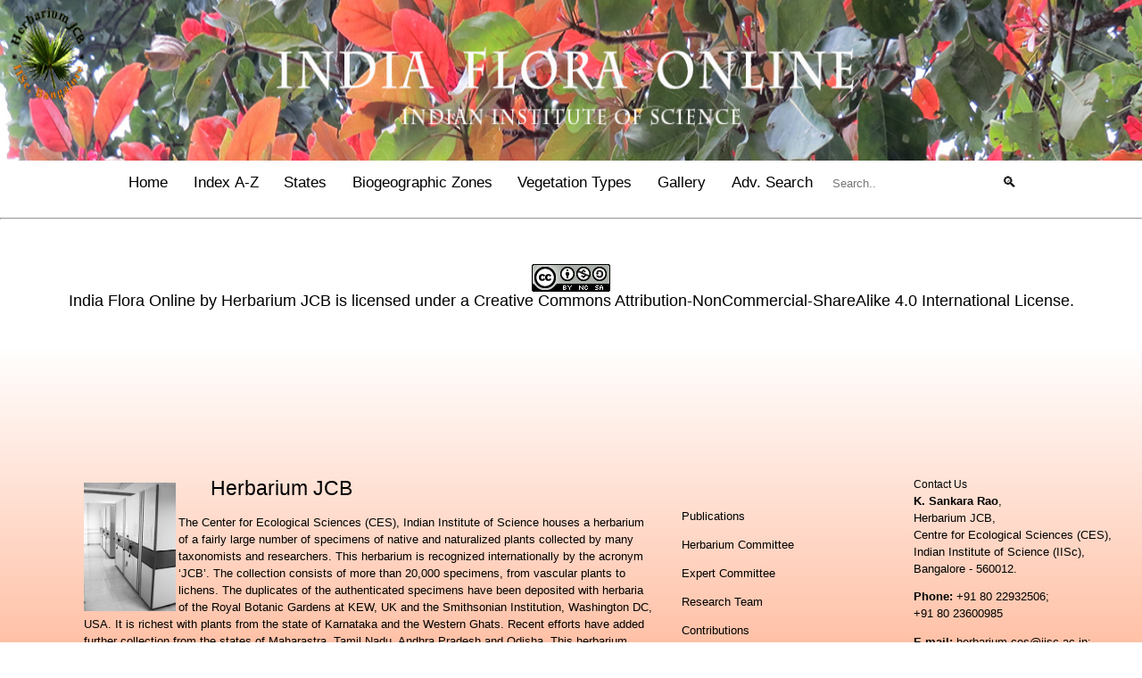

--- FILE ---
content_type: text/html; charset=UTF-8
request_url: https://indiaflora-ces.iisc.ac.in/herbsheet.php?id=1055&cat=13
body_size: 16013
content:
<!DOCTYPE HTML PUBLIC "-//W3C//DTD HTML 4.0 Transitional//EN">
<html>
<head>
<meta charset="utf-8">
<meta name="viewport" content= "width=device-width, initial-scale=1.0">
<SCRIPT TYPE="text/javascript">
<!--
//Disable right click script
//visit http://www.rainbow.arch.scriptmania.com/scripts/
var message="Sorry, right-click has been disabled";
///////////////////////////////////
function clickIE() {if (document.all) {(message);return false;}}
function clickNS(e) {if
(document.layers||(document.getElementById&&!document.all)) {
if (e.which==2||e.which==3) {(message);return false;}}}
if (document.layers)
{document.captureEvents(Event.MOUSEDOWN);document.onmousedown=clickNS;}
else{document.onmouseup=clickNS;document.oncontextmenu=clickIE;}
document.oncontextmenu=new Function("return false")
// -->
</SCRIPT> 
<meta name="keywords" content="" />
<meta name="keywords" content="herbarium, jcb, iisc, ces, indian, institute, science, bangalore, tata, cecil, saldhana, sankar, rao, flora" />
<meta name="description" content="Indian Institute of Science houses a herbarium of a fairly large number of specimens of native and naturalized plants collected by many taxonomists and researchers from India and abroad. This herbarium is recognized internationally by the acronym ‘JCB’. The collection consists of more than 14,000 specimens of vascular plants, and Lichens. The collection is richest in plants from the State of Karnataka with holdings from the adjoining states of Tamilnadu and Kerala as well. Another significant collection is, several hundred specimens from the forests of Western Ghats, an area not well represented in most South Indian Herbaria." />
<meta http-equiv="content-type" content="text/html; charset=utf-8" />
<title>India Flora Online</title>
<link href="style.css" rel="stylesheet" type="text/css" media="screen" />
<script type="text/javascript" src="jquery.min.js"></script>
<script type="text/javascript" src="jqueryslidemenu.js"></script>
<script language="Javascript" src="jquery.blockUI.js"></script>
<script language="Javascript" src="myblock.js"></script>
<script type="text/javascript">
var img = new Image;
img.src = "css/loaderWhite.gif";
</script>
<script type="text/javascript" src="slidemenu.js"></script>
	<meta http-equiv="Content-Type" content="text/html; charset=UTF-8" />

	<!-- Add jQuery library -->
	<script type="text/javascript" src="lib/jquery-1.7.2.min.js"></script>

	<!-- Add mousewheel plugin (this is optional) -->
	<script type="text/javascript" src="lib/jquery.mousewheel-3.0.6.pack.js"></script>

	<!-- Add fancyBox main JS and CSS files -->
	<script type="text/javascript" src="source/jquery.fancybox.js?v=2.0.6"></script>
	<link rel="stylesheet" type="text/css" href="source/jquery.fancybox.css?v=2.0.6" media="screen" />

	<!-- Add Button helper (this is optional) -->
	<link rel="stylesheet" type="text/css" href="source/helpers/jquery.fancybox-buttons.css?v=1.0.2" />
	<script type="text/javascript" src="source/helpers/jquery.fancybox-buttons.js?v=1.0.2"></script>

	<script type="text/javascript">
		$(document).ready(function() {
			/*
			 *  Simple image gallery. Uses default settings
			 */

			$('.fancybox').fancybox({
				autoSize: 'true',
				openEffect : 'elastic',
				openSpeed  : 150,

				closeEffect : 'elastic',
				closeSpeed  : 150,

 		padding             : 0,
	        overlayShow         : true,
	        overlayOpacity      : 0.6,
	        zoomSpeedIn         : 0,
	        zoomSpeedOut        : 100,
	        easingIn            : "swing",
	        easingOut           : "swing",
	        hideOnContentClick  : false, // Important
	        centerOnScroll      : false,
	        imageScale          : true,
	        autoDimensions      : true,

				helpers: {
					title : null
				}});


			/*
			 *  Button helper. Disable animations, hide close button, change title type and content
			 */

			$('.fancybox-buttons').fancybox({
				autoSize: 'true',
				openEffect : 'elastic',
				openSpeed  : 150,
				closeBtn  : false,
				closeEffect : 'elastic',
				closeSpeed  : 150,

 			padding             : 0,
	        overlayShow         : true,
	        overlayOpacity      : 0.6,
	        zoomSpeedIn         : 0,
	        zoomSpeedOut        : 100,
	        easingIn            : "swing",
	        easingOut           : "swing",
	        hideOnContentClick  : false, // Important
	        centerOnScroll      : false,
	        imageScale          : true,
	        autoDimensions      : true,

				helpers : {
					title : null,
					buttons	: {}
				},

				afterLoad : function() {
					this.title = 'Image ' + (this.index + 1) + ' of ' + this.group.length + (this.title ? ' - ' + this.title : '');
				}
			});



		});
	</script>
	<style type="text/css">
		.fancybox-custom .fancybox-skin {
			box-shadow: 0 0 10px #222;
		}
	</style>

</head>
<body>
<!-- Gradient to follow rainbow from violet to red -->
<div id="section-grad">
	
	<img src="Flora of India.jpg"></img>
<!--	<div id="section-grad-text">Includes a record of plants from Nepal, Tibet, Bhutan, Bangladesh, Sri Lanka, and Pakistan</div>-->
</div>
<button onclick="topFunction()" id="myBtn" title="Go to top"><b>&#x2191;</b></button>
<div id="main-header">
<!-- Contents of the menu are placed below -->
	<div id="menu">
		<div class="dropdown">
		  	<button class="dropbtn"><a href="index.php">Home</a></button>
		</div>
		<div class="dropdown">
		  	<button class="dropbtn">Index A-Z</button>
		  	<div class="dropdown-content">
				<table valign="center" halign="center">
				<tr>
				<td><a href="species.php?id=A&cat=all">Species</a></td>
				<td><a href="families.php?id=A">Families</a></td>
				<td><a href="familiesapg.php?id=A">Families (APG)</a></td>
				</tr>
				<tr>
				<td colspan="3" align="center" border="2">Plants Group</td>
				</tr>
				<tr>
				<td><a href="species.php?id=A&cat=13">Flowering Plants/ Angiosperms</a></td>
				<td><a href="species.php?id=A-Z&cat=14">Non Flowering Seed Plants/ Gymnosperms</a></td>
				<td><a href="species.php?id=A-Z&cat=15">Ferns &amp; Allies</a></td>
				</tr>
				</table>
		  	</div>
		</div>
		<div class="dropdown">
		  	<button class="dropbtn">States</button>
		  	<div class="dropdown-content">
				<table valign="center" halign="center">
				<tr>
				<td><a href="states.php?id=A-Z&cat=13&state=andaman">Andaman &amp; Nicobar</a></td>
				<td><a href="states.php?id=A-Z&cat=13&state=andhrapradesh">Andhra Pradesh</a></td>
				<td><a href="states.php?id=A-Z&cat=13&state=arunachalpradesh">Arunachal Pradesh</a></td>
				<td><a href="states.php?id=A-Z&cat=13&state=assam">Assam</a></td>
				<td><a href="states.php?id=A-Z&cat=13&state=bihar">Bihar</a></td>
				</tr>
				<tr>
				<td><a href="states.php?id=A-Z&cat=13&state=chattisgarh">Chhattisgarh</a></td>
				<td><a href="states.php?id=A-Z&cat=13&state=delhi">Delhi</a></td>
				<td><a href="states.php?id=A-Z&cat=13&state=goa">Goa</a></td>
				<td><a href="states.php?id=A-Z&cat=13&state=gujarat">Gujarat</a></td>
				<td><a href="states.php?id=A-Z&cat=13&state=haryana">Haryana</a></td>
				</tr>
				<tr>
				<td><a href="states.php?id=A-Z&cat=13&state=himachalpradesh">Himachal Pradesh</a></td>
				<td><a href="states.php?id=A-Z&cat=13&state=jharkhand">Jharkhand</a></td>
				<td><a href="states.php?id=A-Z&cat=13&state=kashmir">Jammu &amp; Kashmir</a></td>
				<td><a href="states.php?id=A-Z&cat=13&state=karnataka">Karnataka</a></td>
				<td><a href="states.php?id=A-Z&cat=13&state=kerala">Kerala</a></td>
				</tr>
				<tr>
				<td><a href="states.php?id=A-Z&cat=13&state=ladakh">Ladakh</a></td>
				<td><a href="states.php?id=A-Z&cat=13&state=madhyapradesh">Madhya Pradesh</a></td>
				<td><a href="states.php?id=A-Z&cat=13&state=maharashtra">Maharashtra</a></td>
				<td><a href="states.php?id=A-Z&cat=13&state=manipur">Manipur</a></td>
				<td><a href="states.php?id=A-Z&cat=13&state=meghalaya">Meghalaya</a></td>
				</tr>
				<tr>
				<td><a href="states.php?id=A-Z&cat=13&state=mizoram">Mizoram</a></td>
				<td><a href="states.php?id=A-Z&cat=13&state=nagaland">Nagaland</a></td>
				<td><a href="states.php?id=A-Z&cat=13&state=odisha">Odisha</a></td>
				<td><a href="states.php?id=A-Z&cat=13&state=pudichery">Puducherry</a></td>
				<td><a href="states.php?id=A-Z&cat=13&state=punjab">Punjab</a></td>
				</tr>
				<tr>
				<td><a href="states.php?id=A-Z&cat=13&state=rajasthan">Rajasthan</a></td>
				<td><a href="states.php?id=A-Z&cat=13&state=sikkim">Sikkim</a></td>
				<td><a href="states.php?id=A-Z&cat=13&state=tamilnadu">Tamilnadu</a></td>
				<td><a href="states.php?id=A-Z&cat=13&state=telangana">Telangana</a></td>
				<td><a href="states.php?id=A-Z&cat=13&state=tripura">Tripura</a></td>
				</tr>
				<tr>
				<td><a href="states.php?id=A-Z&cat=13&state=uttarakhand">Uttarakhand</a></td>
				<td><a href="states.php?id=A-Z&cat=13&state=uttarpradesh">Uttar Pradesh</a></td>
				<td><a href="states.php?id=A-Z&cat=13&state=westbengal">West Bengal</a></td>
				<td></td>
				<td></td>
				</tr>
				<tr>
				<td colspan="5" align="center" border="2">Neighbouring Countries</td>
				</tr>
				<tr>
				<td><a href="states.php?id=A-Z&cat=13&state=Afghanistan">Afghanistan</a></td>
				<td><a href="states.php?id=A-Z&cat=13&state=Bhutan">Bhutan</a></td>
				<td><a href="states.php?id=A-Z&cat=13&state=Bangladesh">Bangladesh</a></td>
				<td><a href="states.php?id=A-Z&cat=13&state=Myanmar">Myanmar</a></td>
				</tr>
				<tr>
				<td><a href="states.php?id=A-Z&cat=13&state=Nepal">Nepal</a></td>
				<td><a href="states.php?id=A-Z&cat=13&state=Pakistan">Pakistan</a></td>
				<td><a href="states.php?id=A-Z&cat=13&state=Sri Lanka">Sri Lanka</a></td>
				<td><a href="states.php?id=A-Z&cat=13&state=Tibet">Tibet</a></td>
				</tr>
				</table>
		  	</div>
		</div>
		<div class="dropdown">
		  	<button class="dropbtn"><a href="bio_zones.php">Biogeographic Zones</a></button>
		</div>
		<div class="dropdown">
		  	<button class="dropbtn"><a href="veg_types.php">Vegetation Types</a></button>
		</div>
		<div class="dropdown">
		  	<button class="dropbtn">Gallery</button>
		  	<div class="dropdown-content">
		    		<a href="gallery.php">General</a>
		    		<a href="gallery_family_alphabets.php?id=A">Family-wise</a>
		    		<a href="landscapes.php">Landscapes</a>
		  	</div>
		</div>
		<div class="dropdown">
		  	<button class="dropbtn"><a href="advsrh.php">Adv. Search</a></button>
		</div>
		<div class="dropdown">
	  		<form method="post" action="search.php">
			<input type="text" placeholder="Search.." name="s" id="search-text">
			<button type="submit" id="search-submit" class="dropbtn">&#128269;</button>
		 	</form>
		</div>
	</div>
</div>
<hr>
<div style="clear: both;">&nbsp;</div>
<div style="clear: both;">&nbsp;</div>
<!-- Contents of the page are placed below -->
		<div id="page">
			<div id="page-content">
<table cellspacing=4 cellpadding=4 width=100% valign="top" border="0">	
<tr>
<td valign="top" colspan="2" cellspacing=4 cellpadding=4>
	</table>

</td>
</tr>
<tr>
<td align="left" valign="top">

</div>
</div>
</td>
</tr>
				










	</table>
<div style="text-align:center;font-size:15px;margin-left:auto;margin-right:auto;width:100%;display:block;"><font size="4"><a rel="license" href="http://creativecommons.org/licenses/by-nc-sa/4.0/"><img alt="Creative Commons License" style="border-width:0" src="http://i.creativecommons.org/l/by-nc-sa/4.0/88x31.png" /></a><br /><span xmlns:dct="http://purl.org/dc/terms/" property="dct:title">India Flora Online</span> by <a xmlns:cc="http://creativecommons.org/ns#" href="http://ces.iisc.ernet.in/new/?q=herbarium" property="cc:attributionName" rel="cc:attributionURL">Herbarium JCB</a> is licensed under a <a rel="license" href="http://creativecommons.org/licenses/by-nc-sa/4.0/">Creative Commons Attribution-NonCommercial-ShareAlike 4.0 International License</a>.<!--<br />Based on a work at <a xmlns:dct="http://purl.org/dc/terms/" href="http://Peninsula.ces.iisc.ernet.in" rel="dct:source">http://peninsula.ces.iisc.ernet.in</a>.--></font></div>

					<div style="clear: both;">&nbsp;</div>
			</div>
		</div>
	</div>
<div style="clear: both;">&nbsp;</div>
<div style="clear: both;">&nbsp;</div>
<!-- Contents of the footer are placed below -->
<div id="footer-main">
	<div id="column-double-content">
		<img src="image492.png" alt="Herbarium Compactors" align="left">
		<h3>&nbsp;&nbsp;&nbsp;&nbsp;&nbsp;&nbsp;<a href="index.php">Herbarium JCB</a></h3><br />
		<p class="override-about">The Center for Ecological Sciences (CES), Indian Institute of Science houses a herbarium of a fairly large number of specimens of native and naturalized plants collected by many taxonomists and researchers. This herbarium is recognized internationally by the acronym ‘JCB’. The collection consists of more than 20,000 specimens, from vascular plants to lichens. The duplicates of the authenticated specimens have been deposited with herbaria of the Royal Botanic Gardens at KEW, UK and the Smithsonian Institution, Washington DC, USA. It is richest with plants from the state of Karnataka and the Western Ghats. Recent efforts have added further collection from the states of Maharastra, Tamil Nadu, Andhra Pradesh and Odisha. This herbarium probably is the only holding of plant specimens collected from all over Peninsular States other than the Central National Herbarium (CAL).
		<br />One important research activity in the herbarium has been to generate and organize vast amounts of information on the floral wealth of different regions of the country and then package it to suit the requirements of an online information system.
		<br />
		Further to launching the Digital flora of Karnataka, Digital flora of Eastern Ghats and the Flora of Peninsular India databases, the herbarium team has embarked on a broad regional study towards developing an online information system for the plant wealth in the country.</p>
	</div>
	<div id="column-content">
		<p>&nbsp;</p>
		<p><a href="publications.php" class="override">Publications</a></p>
		<p><a href="committee.php" class="override">Herbarium Committee</a></p>
		<p><a href="expert.php" class="override">Expert Committee</a></p>
		<p><a href="people.php" class="override">Research Team</a></p>
		<p><a href="contributions.php" class="override">Contributions</a></p>
		<p><a href="faqs.php" class="override">Frequently Asked Questions (FAQs)</a></p>
		<p><a href="feedback.php" class="override">Feedback</a></p>
		<p><a href= "http://ces.iisc.ac.in/new/" target="_blank" class="override">Centre for Ecological Sciences</a></p>
		<p><a href="https://www.iisc.ac.in/" target="_blank" class="override">Indian Institute of Science</a></p>
	</div>
	<div id="column-content">
		<h1 class="override">Contact Us</h1>
		<p class="override"><b>K. Sankara Rao</b>,<br>
		Herbarium JCB,<br>
		Centre for Ecological Sciences (CES),<br>
		Indian Institute of Science (IISc),<br>
		Bangalore - 560012.</p>
		<p class="override"><b>Phone:</b>&nbsp;+91 80 22932506;<br>
		+91 80 23600985</p>
		<p class="override"><b>E-mail:</b>&nbsp;herbarium.ces@iisc.ac.in;<br>
		shankarrao@iisc.ac.in</p>
		<p class="override"><b>How to upload contributions:</b><br>
		shankarrao@iisc.ac.in</p> 
	</div>
<div style="clear: both;">&nbsp;</div>
&copy All rights reserved.</div>
<script>
	//Get the button:
	mybutton = document.getElementById("myBtn");Afghanistan 

	// When the user scrolls down 20px from the top of the document, show the button
	window.onscroll = function() {scrollFunction()};

	function scrollFunction() {
		if (document.body.scrollTop > 20 || document.documentElement.scrollTop > 20) {
			mybutton.style.display = "block";
  		} 
		else {
			mybutton.style.display = "none";
  		}
	}

	// When the user clicks on the button, scroll to the top of the document
	function topFunction() {
  		document.body.scrollTop = 0; // For Safari
  		document.documentElement.scrollTop = 0; // For Chrome, Firefox, IE and Opera
	}
</script>
<script  src="myfunction.js"></script>
</body>
</html>
